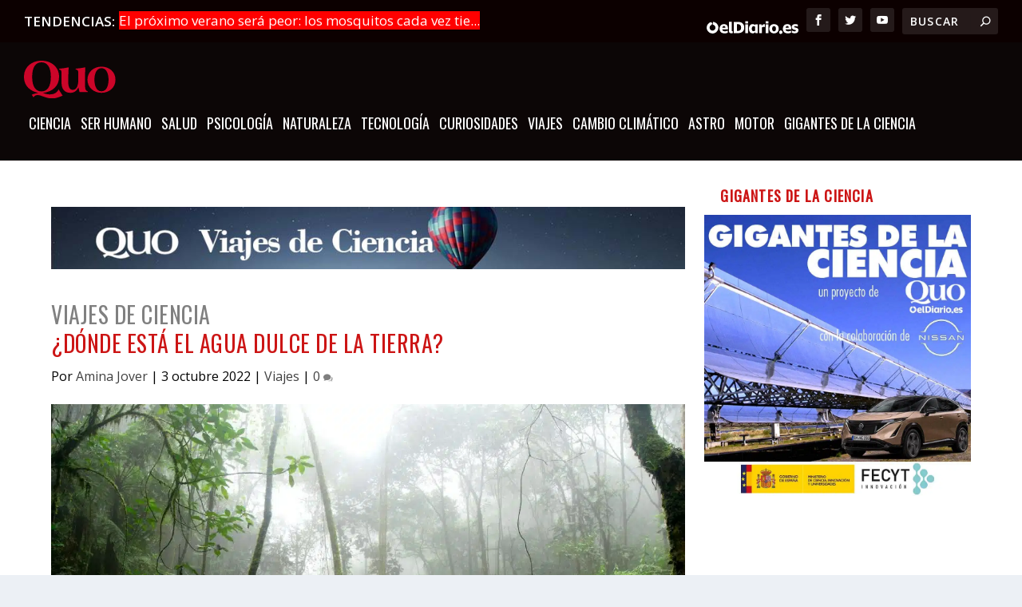

--- FILE ---
content_type: text/html; charset=utf-8
request_url: https://www.google.com/recaptcha/api2/anchor?ar=1&k=6LcEi8QUAAAAAAOtG-1PkL_i75zn2TLWxBYH5r1N&co=aHR0cHM6Ly9xdW8uZWxkaWFyaW8uZXM6NDQz&hl=en&v=PoyoqOPhxBO7pBk68S4YbpHZ&size=invisible&anchor-ms=20000&execute-ms=30000&cb=nwhl9sk0zhit
body_size: 48740
content:
<!DOCTYPE HTML><html dir="ltr" lang="en"><head><meta http-equiv="Content-Type" content="text/html; charset=UTF-8">
<meta http-equiv="X-UA-Compatible" content="IE=edge">
<title>reCAPTCHA</title>
<style type="text/css">
/* cyrillic-ext */
@font-face {
  font-family: 'Roboto';
  font-style: normal;
  font-weight: 400;
  font-stretch: 100%;
  src: url(//fonts.gstatic.com/s/roboto/v48/KFO7CnqEu92Fr1ME7kSn66aGLdTylUAMa3GUBHMdazTgWw.woff2) format('woff2');
  unicode-range: U+0460-052F, U+1C80-1C8A, U+20B4, U+2DE0-2DFF, U+A640-A69F, U+FE2E-FE2F;
}
/* cyrillic */
@font-face {
  font-family: 'Roboto';
  font-style: normal;
  font-weight: 400;
  font-stretch: 100%;
  src: url(//fonts.gstatic.com/s/roboto/v48/KFO7CnqEu92Fr1ME7kSn66aGLdTylUAMa3iUBHMdazTgWw.woff2) format('woff2');
  unicode-range: U+0301, U+0400-045F, U+0490-0491, U+04B0-04B1, U+2116;
}
/* greek-ext */
@font-face {
  font-family: 'Roboto';
  font-style: normal;
  font-weight: 400;
  font-stretch: 100%;
  src: url(//fonts.gstatic.com/s/roboto/v48/KFO7CnqEu92Fr1ME7kSn66aGLdTylUAMa3CUBHMdazTgWw.woff2) format('woff2');
  unicode-range: U+1F00-1FFF;
}
/* greek */
@font-face {
  font-family: 'Roboto';
  font-style: normal;
  font-weight: 400;
  font-stretch: 100%;
  src: url(//fonts.gstatic.com/s/roboto/v48/KFO7CnqEu92Fr1ME7kSn66aGLdTylUAMa3-UBHMdazTgWw.woff2) format('woff2');
  unicode-range: U+0370-0377, U+037A-037F, U+0384-038A, U+038C, U+038E-03A1, U+03A3-03FF;
}
/* math */
@font-face {
  font-family: 'Roboto';
  font-style: normal;
  font-weight: 400;
  font-stretch: 100%;
  src: url(//fonts.gstatic.com/s/roboto/v48/KFO7CnqEu92Fr1ME7kSn66aGLdTylUAMawCUBHMdazTgWw.woff2) format('woff2');
  unicode-range: U+0302-0303, U+0305, U+0307-0308, U+0310, U+0312, U+0315, U+031A, U+0326-0327, U+032C, U+032F-0330, U+0332-0333, U+0338, U+033A, U+0346, U+034D, U+0391-03A1, U+03A3-03A9, U+03B1-03C9, U+03D1, U+03D5-03D6, U+03F0-03F1, U+03F4-03F5, U+2016-2017, U+2034-2038, U+203C, U+2040, U+2043, U+2047, U+2050, U+2057, U+205F, U+2070-2071, U+2074-208E, U+2090-209C, U+20D0-20DC, U+20E1, U+20E5-20EF, U+2100-2112, U+2114-2115, U+2117-2121, U+2123-214F, U+2190, U+2192, U+2194-21AE, U+21B0-21E5, U+21F1-21F2, U+21F4-2211, U+2213-2214, U+2216-22FF, U+2308-230B, U+2310, U+2319, U+231C-2321, U+2336-237A, U+237C, U+2395, U+239B-23B7, U+23D0, U+23DC-23E1, U+2474-2475, U+25AF, U+25B3, U+25B7, U+25BD, U+25C1, U+25CA, U+25CC, U+25FB, U+266D-266F, U+27C0-27FF, U+2900-2AFF, U+2B0E-2B11, U+2B30-2B4C, U+2BFE, U+3030, U+FF5B, U+FF5D, U+1D400-1D7FF, U+1EE00-1EEFF;
}
/* symbols */
@font-face {
  font-family: 'Roboto';
  font-style: normal;
  font-weight: 400;
  font-stretch: 100%;
  src: url(//fonts.gstatic.com/s/roboto/v48/KFO7CnqEu92Fr1ME7kSn66aGLdTylUAMaxKUBHMdazTgWw.woff2) format('woff2');
  unicode-range: U+0001-000C, U+000E-001F, U+007F-009F, U+20DD-20E0, U+20E2-20E4, U+2150-218F, U+2190, U+2192, U+2194-2199, U+21AF, U+21E6-21F0, U+21F3, U+2218-2219, U+2299, U+22C4-22C6, U+2300-243F, U+2440-244A, U+2460-24FF, U+25A0-27BF, U+2800-28FF, U+2921-2922, U+2981, U+29BF, U+29EB, U+2B00-2BFF, U+4DC0-4DFF, U+FFF9-FFFB, U+10140-1018E, U+10190-1019C, U+101A0, U+101D0-101FD, U+102E0-102FB, U+10E60-10E7E, U+1D2C0-1D2D3, U+1D2E0-1D37F, U+1F000-1F0FF, U+1F100-1F1AD, U+1F1E6-1F1FF, U+1F30D-1F30F, U+1F315, U+1F31C, U+1F31E, U+1F320-1F32C, U+1F336, U+1F378, U+1F37D, U+1F382, U+1F393-1F39F, U+1F3A7-1F3A8, U+1F3AC-1F3AF, U+1F3C2, U+1F3C4-1F3C6, U+1F3CA-1F3CE, U+1F3D4-1F3E0, U+1F3ED, U+1F3F1-1F3F3, U+1F3F5-1F3F7, U+1F408, U+1F415, U+1F41F, U+1F426, U+1F43F, U+1F441-1F442, U+1F444, U+1F446-1F449, U+1F44C-1F44E, U+1F453, U+1F46A, U+1F47D, U+1F4A3, U+1F4B0, U+1F4B3, U+1F4B9, U+1F4BB, U+1F4BF, U+1F4C8-1F4CB, U+1F4D6, U+1F4DA, U+1F4DF, U+1F4E3-1F4E6, U+1F4EA-1F4ED, U+1F4F7, U+1F4F9-1F4FB, U+1F4FD-1F4FE, U+1F503, U+1F507-1F50B, U+1F50D, U+1F512-1F513, U+1F53E-1F54A, U+1F54F-1F5FA, U+1F610, U+1F650-1F67F, U+1F687, U+1F68D, U+1F691, U+1F694, U+1F698, U+1F6AD, U+1F6B2, U+1F6B9-1F6BA, U+1F6BC, U+1F6C6-1F6CF, U+1F6D3-1F6D7, U+1F6E0-1F6EA, U+1F6F0-1F6F3, U+1F6F7-1F6FC, U+1F700-1F7FF, U+1F800-1F80B, U+1F810-1F847, U+1F850-1F859, U+1F860-1F887, U+1F890-1F8AD, U+1F8B0-1F8BB, U+1F8C0-1F8C1, U+1F900-1F90B, U+1F93B, U+1F946, U+1F984, U+1F996, U+1F9E9, U+1FA00-1FA6F, U+1FA70-1FA7C, U+1FA80-1FA89, U+1FA8F-1FAC6, U+1FACE-1FADC, U+1FADF-1FAE9, U+1FAF0-1FAF8, U+1FB00-1FBFF;
}
/* vietnamese */
@font-face {
  font-family: 'Roboto';
  font-style: normal;
  font-weight: 400;
  font-stretch: 100%;
  src: url(//fonts.gstatic.com/s/roboto/v48/KFO7CnqEu92Fr1ME7kSn66aGLdTylUAMa3OUBHMdazTgWw.woff2) format('woff2');
  unicode-range: U+0102-0103, U+0110-0111, U+0128-0129, U+0168-0169, U+01A0-01A1, U+01AF-01B0, U+0300-0301, U+0303-0304, U+0308-0309, U+0323, U+0329, U+1EA0-1EF9, U+20AB;
}
/* latin-ext */
@font-face {
  font-family: 'Roboto';
  font-style: normal;
  font-weight: 400;
  font-stretch: 100%;
  src: url(//fonts.gstatic.com/s/roboto/v48/KFO7CnqEu92Fr1ME7kSn66aGLdTylUAMa3KUBHMdazTgWw.woff2) format('woff2');
  unicode-range: U+0100-02BA, U+02BD-02C5, U+02C7-02CC, U+02CE-02D7, U+02DD-02FF, U+0304, U+0308, U+0329, U+1D00-1DBF, U+1E00-1E9F, U+1EF2-1EFF, U+2020, U+20A0-20AB, U+20AD-20C0, U+2113, U+2C60-2C7F, U+A720-A7FF;
}
/* latin */
@font-face {
  font-family: 'Roboto';
  font-style: normal;
  font-weight: 400;
  font-stretch: 100%;
  src: url(//fonts.gstatic.com/s/roboto/v48/KFO7CnqEu92Fr1ME7kSn66aGLdTylUAMa3yUBHMdazQ.woff2) format('woff2');
  unicode-range: U+0000-00FF, U+0131, U+0152-0153, U+02BB-02BC, U+02C6, U+02DA, U+02DC, U+0304, U+0308, U+0329, U+2000-206F, U+20AC, U+2122, U+2191, U+2193, U+2212, U+2215, U+FEFF, U+FFFD;
}
/* cyrillic-ext */
@font-face {
  font-family: 'Roboto';
  font-style: normal;
  font-weight: 500;
  font-stretch: 100%;
  src: url(//fonts.gstatic.com/s/roboto/v48/KFO7CnqEu92Fr1ME7kSn66aGLdTylUAMa3GUBHMdazTgWw.woff2) format('woff2');
  unicode-range: U+0460-052F, U+1C80-1C8A, U+20B4, U+2DE0-2DFF, U+A640-A69F, U+FE2E-FE2F;
}
/* cyrillic */
@font-face {
  font-family: 'Roboto';
  font-style: normal;
  font-weight: 500;
  font-stretch: 100%;
  src: url(//fonts.gstatic.com/s/roboto/v48/KFO7CnqEu92Fr1ME7kSn66aGLdTylUAMa3iUBHMdazTgWw.woff2) format('woff2');
  unicode-range: U+0301, U+0400-045F, U+0490-0491, U+04B0-04B1, U+2116;
}
/* greek-ext */
@font-face {
  font-family: 'Roboto';
  font-style: normal;
  font-weight: 500;
  font-stretch: 100%;
  src: url(//fonts.gstatic.com/s/roboto/v48/KFO7CnqEu92Fr1ME7kSn66aGLdTylUAMa3CUBHMdazTgWw.woff2) format('woff2');
  unicode-range: U+1F00-1FFF;
}
/* greek */
@font-face {
  font-family: 'Roboto';
  font-style: normal;
  font-weight: 500;
  font-stretch: 100%;
  src: url(//fonts.gstatic.com/s/roboto/v48/KFO7CnqEu92Fr1ME7kSn66aGLdTylUAMa3-UBHMdazTgWw.woff2) format('woff2');
  unicode-range: U+0370-0377, U+037A-037F, U+0384-038A, U+038C, U+038E-03A1, U+03A3-03FF;
}
/* math */
@font-face {
  font-family: 'Roboto';
  font-style: normal;
  font-weight: 500;
  font-stretch: 100%;
  src: url(//fonts.gstatic.com/s/roboto/v48/KFO7CnqEu92Fr1ME7kSn66aGLdTylUAMawCUBHMdazTgWw.woff2) format('woff2');
  unicode-range: U+0302-0303, U+0305, U+0307-0308, U+0310, U+0312, U+0315, U+031A, U+0326-0327, U+032C, U+032F-0330, U+0332-0333, U+0338, U+033A, U+0346, U+034D, U+0391-03A1, U+03A3-03A9, U+03B1-03C9, U+03D1, U+03D5-03D6, U+03F0-03F1, U+03F4-03F5, U+2016-2017, U+2034-2038, U+203C, U+2040, U+2043, U+2047, U+2050, U+2057, U+205F, U+2070-2071, U+2074-208E, U+2090-209C, U+20D0-20DC, U+20E1, U+20E5-20EF, U+2100-2112, U+2114-2115, U+2117-2121, U+2123-214F, U+2190, U+2192, U+2194-21AE, U+21B0-21E5, U+21F1-21F2, U+21F4-2211, U+2213-2214, U+2216-22FF, U+2308-230B, U+2310, U+2319, U+231C-2321, U+2336-237A, U+237C, U+2395, U+239B-23B7, U+23D0, U+23DC-23E1, U+2474-2475, U+25AF, U+25B3, U+25B7, U+25BD, U+25C1, U+25CA, U+25CC, U+25FB, U+266D-266F, U+27C0-27FF, U+2900-2AFF, U+2B0E-2B11, U+2B30-2B4C, U+2BFE, U+3030, U+FF5B, U+FF5D, U+1D400-1D7FF, U+1EE00-1EEFF;
}
/* symbols */
@font-face {
  font-family: 'Roboto';
  font-style: normal;
  font-weight: 500;
  font-stretch: 100%;
  src: url(//fonts.gstatic.com/s/roboto/v48/KFO7CnqEu92Fr1ME7kSn66aGLdTylUAMaxKUBHMdazTgWw.woff2) format('woff2');
  unicode-range: U+0001-000C, U+000E-001F, U+007F-009F, U+20DD-20E0, U+20E2-20E4, U+2150-218F, U+2190, U+2192, U+2194-2199, U+21AF, U+21E6-21F0, U+21F3, U+2218-2219, U+2299, U+22C4-22C6, U+2300-243F, U+2440-244A, U+2460-24FF, U+25A0-27BF, U+2800-28FF, U+2921-2922, U+2981, U+29BF, U+29EB, U+2B00-2BFF, U+4DC0-4DFF, U+FFF9-FFFB, U+10140-1018E, U+10190-1019C, U+101A0, U+101D0-101FD, U+102E0-102FB, U+10E60-10E7E, U+1D2C0-1D2D3, U+1D2E0-1D37F, U+1F000-1F0FF, U+1F100-1F1AD, U+1F1E6-1F1FF, U+1F30D-1F30F, U+1F315, U+1F31C, U+1F31E, U+1F320-1F32C, U+1F336, U+1F378, U+1F37D, U+1F382, U+1F393-1F39F, U+1F3A7-1F3A8, U+1F3AC-1F3AF, U+1F3C2, U+1F3C4-1F3C6, U+1F3CA-1F3CE, U+1F3D4-1F3E0, U+1F3ED, U+1F3F1-1F3F3, U+1F3F5-1F3F7, U+1F408, U+1F415, U+1F41F, U+1F426, U+1F43F, U+1F441-1F442, U+1F444, U+1F446-1F449, U+1F44C-1F44E, U+1F453, U+1F46A, U+1F47D, U+1F4A3, U+1F4B0, U+1F4B3, U+1F4B9, U+1F4BB, U+1F4BF, U+1F4C8-1F4CB, U+1F4D6, U+1F4DA, U+1F4DF, U+1F4E3-1F4E6, U+1F4EA-1F4ED, U+1F4F7, U+1F4F9-1F4FB, U+1F4FD-1F4FE, U+1F503, U+1F507-1F50B, U+1F50D, U+1F512-1F513, U+1F53E-1F54A, U+1F54F-1F5FA, U+1F610, U+1F650-1F67F, U+1F687, U+1F68D, U+1F691, U+1F694, U+1F698, U+1F6AD, U+1F6B2, U+1F6B9-1F6BA, U+1F6BC, U+1F6C6-1F6CF, U+1F6D3-1F6D7, U+1F6E0-1F6EA, U+1F6F0-1F6F3, U+1F6F7-1F6FC, U+1F700-1F7FF, U+1F800-1F80B, U+1F810-1F847, U+1F850-1F859, U+1F860-1F887, U+1F890-1F8AD, U+1F8B0-1F8BB, U+1F8C0-1F8C1, U+1F900-1F90B, U+1F93B, U+1F946, U+1F984, U+1F996, U+1F9E9, U+1FA00-1FA6F, U+1FA70-1FA7C, U+1FA80-1FA89, U+1FA8F-1FAC6, U+1FACE-1FADC, U+1FADF-1FAE9, U+1FAF0-1FAF8, U+1FB00-1FBFF;
}
/* vietnamese */
@font-face {
  font-family: 'Roboto';
  font-style: normal;
  font-weight: 500;
  font-stretch: 100%;
  src: url(//fonts.gstatic.com/s/roboto/v48/KFO7CnqEu92Fr1ME7kSn66aGLdTylUAMa3OUBHMdazTgWw.woff2) format('woff2');
  unicode-range: U+0102-0103, U+0110-0111, U+0128-0129, U+0168-0169, U+01A0-01A1, U+01AF-01B0, U+0300-0301, U+0303-0304, U+0308-0309, U+0323, U+0329, U+1EA0-1EF9, U+20AB;
}
/* latin-ext */
@font-face {
  font-family: 'Roboto';
  font-style: normal;
  font-weight: 500;
  font-stretch: 100%;
  src: url(//fonts.gstatic.com/s/roboto/v48/KFO7CnqEu92Fr1ME7kSn66aGLdTylUAMa3KUBHMdazTgWw.woff2) format('woff2');
  unicode-range: U+0100-02BA, U+02BD-02C5, U+02C7-02CC, U+02CE-02D7, U+02DD-02FF, U+0304, U+0308, U+0329, U+1D00-1DBF, U+1E00-1E9F, U+1EF2-1EFF, U+2020, U+20A0-20AB, U+20AD-20C0, U+2113, U+2C60-2C7F, U+A720-A7FF;
}
/* latin */
@font-face {
  font-family: 'Roboto';
  font-style: normal;
  font-weight: 500;
  font-stretch: 100%;
  src: url(//fonts.gstatic.com/s/roboto/v48/KFO7CnqEu92Fr1ME7kSn66aGLdTylUAMa3yUBHMdazQ.woff2) format('woff2');
  unicode-range: U+0000-00FF, U+0131, U+0152-0153, U+02BB-02BC, U+02C6, U+02DA, U+02DC, U+0304, U+0308, U+0329, U+2000-206F, U+20AC, U+2122, U+2191, U+2193, U+2212, U+2215, U+FEFF, U+FFFD;
}
/* cyrillic-ext */
@font-face {
  font-family: 'Roboto';
  font-style: normal;
  font-weight: 900;
  font-stretch: 100%;
  src: url(//fonts.gstatic.com/s/roboto/v48/KFO7CnqEu92Fr1ME7kSn66aGLdTylUAMa3GUBHMdazTgWw.woff2) format('woff2');
  unicode-range: U+0460-052F, U+1C80-1C8A, U+20B4, U+2DE0-2DFF, U+A640-A69F, U+FE2E-FE2F;
}
/* cyrillic */
@font-face {
  font-family: 'Roboto';
  font-style: normal;
  font-weight: 900;
  font-stretch: 100%;
  src: url(//fonts.gstatic.com/s/roboto/v48/KFO7CnqEu92Fr1ME7kSn66aGLdTylUAMa3iUBHMdazTgWw.woff2) format('woff2');
  unicode-range: U+0301, U+0400-045F, U+0490-0491, U+04B0-04B1, U+2116;
}
/* greek-ext */
@font-face {
  font-family: 'Roboto';
  font-style: normal;
  font-weight: 900;
  font-stretch: 100%;
  src: url(//fonts.gstatic.com/s/roboto/v48/KFO7CnqEu92Fr1ME7kSn66aGLdTylUAMa3CUBHMdazTgWw.woff2) format('woff2');
  unicode-range: U+1F00-1FFF;
}
/* greek */
@font-face {
  font-family: 'Roboto';
  font-style: normal;
  font-weight: 900;
  font-stretch: 100%;
  src: url(//fonts.gstatic.com/s/roboto/v48/KFO7CnqEu92Fr1ME7kSn66aGLdTylUAMa3-UBHMdazTgWw.woff2) format('woff2');
  unicode-range: U+0370-0377, U+037A-037F, U+0384-038A, U+038C, U+038E-03A1, U+03A3-03FF;
}
/* math */
@font-face {
  font-family: 'Roboto';
  font-style: normal;
  font-weight: 900;
  font-stretch: 100%;
  src: url(//fonts.gstatic.com/s/roboto/v48/KFO7CnqEu92Fr1ME7kSn66aGLdTylUAMawCUBHMdazTgWw.woff2) format('woff2');
  unicode-range: U+0302-0303, U+0305, U+0307-0308, U+0310, U+0312, U+0315, U+031A, U+0326-0327, U+032C, U+032F-0330, U+0332-0333, U+0338, U+033A, U+0346, U+034D, U+0391-03A1, U+03A3-03A9, U+03B1-03C9, U+03D1, U+03D5-03D6, U+03F0-03F1, U+03F4-03F5, U+2016-2017, U+2034-2038, U+203C, U+2040, U+2043, U+2047, U+2050, U+2057, U+205F, U+2070-2071, U+2074-208E, U+2090-209C, U+20D0-20DC, U+20E1, U+20E5-20EF, U+2100-2112, U+2114-2115, U+2117-2121, U+2123-214F, U+2190, U+2192, U+2194-21AE, U+21B0-21E5, U+21F1-21F2, U+21F4-2211, U+2213-2214, U+2216-22FF, U+2308-230B, U+2310, U+2319, U+231C-2321, U+2336-237A, U+237C, U+2395, U+239B-23B7, U+23D0, U+23DC-23E1, U+2474-2475, U+25AF, U+25B3, U+25B7, U+25BD, U+25C1, U+25CA, U+25CC, U+25FB, U+266D-266F, U+27C0-27FF, U+2900-2AFF, U+2B0E-2B11, U+2B30-2B4C, U+2BFE, U+3030, U+FF5B, U+FF5D, U+1D400-1D7FF, U+1EE00-1EEFF;
}
/* symbols */
@font-face {
  font-family: 'Roboto';
  font-style: normal;
  font-weight: 900;
  font-stretch: 100%;
  src: url(//fonts.gstatic.com/s/roboto/v48/KFO7CnqEu92Fr1ME7kSn66aGLdTylUAMaxKUBHMdazTgWw.woff2) format('woff2');
  unicode-range: U+0001-000C, U+000E-001F, U+007F-009F, U+20DD-20E0, U+20E2-20E4, U+2150-218F, U+2190, U+2192, U+2194-2199, U+21AF, U+21E6-21F0, U+21F3, U+2218-2219, U+2299, U+22C4-22C6, U+2300-243F, U+2440-244A, U+2460-24FF, U+25A0-27BF, U+2800-28FF, U+2921-2922, U+2981, U+29BF, U+29EB, U+2B00-2BFF, U+4DC0-4DFF, U+FFF9-FFFB, U+10140-1018E, U+10190-1019C, U+101A0, U+101D0-101FD, U+102E0-102FB, U+10E60-10E7E, U+1D2C0-1D2D3, U+1D2E0-1D37F, U+1F000-1F0FF, U+1F100-1F1AD, U+1F1E6-1F1FF, U+1F30D-1F30F, U+1F315, U+1F31C, U+1F31E, U+1F320-1F32C, U+1F336, U+1F378, U+1F37D, U+1F382, U+1F393-1F39F, U+1F3A7-1F3A8, U+1F3AC-1F3AF, U+1F3C2, U+1F3C4-1F3C6, U+1F3CA-1F3CE, U+1F3D4-1F3E0, U+1F3ED, U+1F3F1-1F3F3, U+1F3F5-1F3F7, U+1F408, U+1F415, U+1F41F, U+1F426, U+1F43F, U+1F441-1F442, U+1F444, U+1F446-1F449, U+1F44C-1F44E, U+1F453, U+1F46A, U+1F47D, U+1F4A3, U+1F4B0, U+1F4B3, U+1F4B9, U+1F4BB, U+1F4BF, U+1F4C8-1F4CB, U+1F4D6, U+1F4DA, U+1F4DF, U+1F4E3-1F4E6, U+1F4EA-1F4ED, U+1F4F7, U+1F4F9-1F4FB, U+1F4FD-1F4FE, U+1F503, U+1F507-1F50B, U+1F50D, U+1F512-1F513, U+1F53E-1F54A, U+1F54F-1F5FA, U+1F610, U+1F650-1F67F, U+1F687, U+1F68D, U+1F691, U+1F694, U+1F698, U+1F6AD, U+1F6B2, U+1F6B9-1F6BA, U+1F6BC, U+1F6C6-1F6CF, U+1F6D3-1F6D7, U+1F6E0-1F6EA, U+1F6F0-1F6F3, U+1F6F7-1F6FC, U+1F700-1F7FF, U+1F800-1F80B, U+1F810-1F847, U+1F850-1F859, U+1F860-1F887, U+1F890-1F8AD, U+1F8B0-1F8BB, U+1F8C0-1F8C1, U+1F900-1F90B, U+1F93B, U+1F946, U+1F984, U+1F996, U+1F9E9, U+1FA00-1FA6F, U+1FA70-1FA7C, U+1FA80-1FA89, U+1FA8F-1FAC6, U+1FACE-1FADC, U+1FADF-1FAE9, U+1FAF0-1FAF8, U+1FB00-1FBFF;
}
/* vietnamese */
@font-face {
  font-family: 'Roboto';
  font-style: normal;
  font-weight: 900;
  font-stretch: 100%;
  src: url(//fonts.gstatic.com/s/roboto/v48/KFO7CnqEu92Fr1ME7kSn66aGLdTylUAMa3OUBHMdazTgWw.woff2) format('woff2');
  unicode-range: U+0102-0103, U+0110-0111, U+0128-0129, U+0168-0169, U+01A0-01A1, U+01AF-01B0, U+0300-0301, U+0303-0304, U+0308-0309, U+0323, U+0329, U+1EA0-1EF9, U+20AB;
}
/* latin-ext */
@font-face {
  font-family: 'Roboto';
  font-style: normal;
  font-weight: 900;
  font-stretch: 100%;
  src: url(//fonts.gstatic.com/s/roboto/v48/KFO7CnqEu92Fr1ME7kSn66aGLdTylUAMa3KUBHMdazTgWw.woff2) format('woff2');
  unicode-range: U+0100-02BA, U+02BD-02C5, U+02C7-02CC, U+02CE-02D7, U+02DD-02FF, U+0304, U+0308, U+0329, U+1D00-1DBF, U+1E00-1E9F, U+1EF2-1EFF, U+2020, U+20A0-20AB, U+20AD-20C0, U+2113, U+2C60-2C7F, U+A720-A7FF;
}
/* latin */
@font-face {
  font-family: 'Roboto';
  font-style: normal;
  font-weight: 900;
  font-stretch: 100%;
  src: url(//fonts.gstatic.com/s/roboto/v48/KFO7CnqEu92Fr1ME7kSn66aGLdTylUAMa3yUBHMdazQ.woff2) format('woff2');
  unicode-range: U+0000-00FF, U+0131, U+0152-0153, U+02BB-02BC, U+02C6, U+02DA, U+02DC, U+0304, U+0308, U+0329, U+2000-206F, U+20AC, U+2122, U+2191, U+2193, U+2212, U+2215, U+FEFF, U+FFFD;
}

</style>
<link rel="stylesheet" type="text/css" href="https://www.gstatic.com/recaptcha/releases/PoyoqOPhxBO7pBk68S4YbpHZ/styles__ltr.css">
<script nonce="D_JbDG8iDShVwNZELJLHKg" type="text/javascript">window['__recaptcha_api'] = 'https://www.google.com/recaptcha/api2/';</script>
<script type="text/javascript" src="https://www.gstatic.com/recaptcha/releases/PoyoqOPhxBO7pBk68S4YbpHZ/recaptcha__en.js" nonce="D_JbDG8iDShVwNZELJLHKg">
      
    </script></head>
<body><div id="rc-anchor-alert" class="rc-anchor-alert"></div>
<input type="hidden" id="recaptcha-token" value="[base64]">
<script type="text/javascript" nonce="D_JbDG8iDShVwNZELJLHKg">
      recaptcha.anchor.Main.init("[\x22ainput\x22,[\x22bgdata\x22,\x22\x22,\[base64]/[base64]/[base64]/KE4oMTI0LHYsdi5HKSxMWihsLHYpKTpOKDEyNCx2LGwpLFYpLHYpLFQpKSxGKDE3MSx2KX0scjc9ZnVuY3Rpb24obCl7cmV0dXJuIGx9LEM9ZnVuY3Rpb24obCxWLHYpe04odixsLFYpLFZbYWtdPTI3OTZ9LG49ZnVuY3Rpb24obCxWKXtWLlg9KChWLlg/[base64]/[base64]/[base64]/[base64]/[base64]/[base64]/[base64]/[base64]/[base64]/[base64]/[base64]\\u003d\x22,\[base64]\x22,\x22G8KUw5twCcKBEcOdfCwrw7DCtsK9w6LDhUbDiA/[base64]/DgxPCnsOwwrbCvDh/PcKNJcOMwpjDg0TCjkLCqcKXCkgLw5dyC2PDuMO1SsOtw73DvVLCtsKFw4Y8T1BOw5zCjcOfwrcjw5XDnE/DmCfDlWkpw6bDiMKqw4/[base64]/[base64]/w4LCp8Kjwop9aMKlfcOUw7hFw4LDvcKCEHTDjw02wrlFF3x7w6DDiC7CkcOPf1JiwqEeGmnDr8OuwqzCiMOfwrTCl8Kowr7DrSYswqzCk33Cs8KSwpcWTDXDgMOKwpbCn8K7wrJ0wonDtRwOUHjDiCzCjk4uVlTDvCo/wo3CuwIuHcO7D0dLZsKPwqDDssOew6LDpmsvT8KbIcKoM8Ohw7cxIcKtKsKnwqrDpUTCt8OcwqxywofCpRwdFnTCqcOrwpl0F2c/w5REw7M7QsKqw4rCgWoqw4YGPjLDjsK+w7xyw43DgsKXe8KbWyZiFDtwaMOuwp/Ch8KIewBsw5kPw47DoMOLw5Ezw7jDiSM+w4HChAHCnUXClMKIwrkEwrXCvcOfwr8lw5XDj8OJw5bDicOqQ8OQE3rDvXErwp/ClcKlwrV8wrDDi8OPw6IpFhTDv8O8w5kZwrdwwrLCmBNHw68awo7DmWRJwoZUCV/ChsKEw4ggL3w3wq3ClMO0MXpJPMK9w68Hw4JzXlVwQMO0woQ4FUFmbh8ow6R1dcO6w45qwoI8w7nCtsKuw5F1OcKHZkDDt8Oiw5nCsMKhw7RLO8OHA8OMwp7CsBxWNcKhw5jDj8KpwoUowp3DnQ46R8O/W0klTMOsw6oqNsK7dcOTAnXClVBjE8KqShvDscOcMgbDusK0w4DDnMKnOsO4w5fDjGzCosO4w4PDiRXClUTCusOLFsK1wpwGRDgQwoUkOy0swoXCtMK6w6LDv8K+woTDq8KOwql6YcO5wp7Ch8K/[base64]/[base64]/SsOwZU1QwrJlSsKWw6M/[base64]/DvHo0Y8KyVcOWw50xw6lQGBdVwql0w5k9RcOAAcKHwqJcLMOfw67CisKBHyVww65Pw63DhhBVw7/DmcKRPjXDq8Kzw4YTHcO9PsKowqXDs8O8OMOqcCR6wrQ4DMOcVsKMw7jDoxRtw5dlMyhnwo7DicKhAMOSwrAmw4DDh8Odwo/CoSd0DMKCacOXGzfDu3XCvsOqwqDDi8KGwpzDvcOOPVpkwp5oTAdOSsOLaw7Co8OXbcO/dMOUw7bCgnzDpy0WwqBWw69uwoHDk0hsHsO0wqrDo2hqw5VxJcKZwofCj8OFw656MMK2FhFGwp3Di8KhGcK/[base64]/LMKaW8KZD2TDhsKgw7ojZsO5CEt7a8K2Z8O9bBHCh3DDrMOowqfDo8Kud8O0woDDksK0w5DDv2oOw6cfw5IIIHwYVhsXw6TDlyPCrnDCq1HDhwvDtjrDq2/DuMKNw5QnDRXCmTc/[base64]/[base64]/DkcK6Dz8OwoAkIQcaGkERw5fCvcO7wod9wpvCu8OmHsOZJ8KvKDXCjsOrIsOeKcOWw7NnRAPCjsO+PMO1I8K0wqJjGRtawpXDnnksD8OSwoDDmsKjwq9yw4/DgXA9MDpvdMKuG8Kcw6IZw4twZsKXNldpwqXCnWnDt3XCksK/w63DiMORwrcrw6FKFcOSw6/CkcKqeWbDrzdRwovDo1BQw70iXMOpXsOjbF4+w6F3f8OGwpHCtMKiPsO4KsK8woxzbkXCj8KzGcKCUsKMFnUiwqZtw5gNfMOxwqLCrMOEwroiPMKPbGlYw7UpwpbCjEbDmcOAw5QiwoPCt8OOE8KeXMKNUQQNwqhdLHXDjMKhGxVXw7TCmMOWIcO7KU/CnnDCh2ARFMKjE8OsX8O5VMOmesOfYsKawq/[base64]/[base64]/DgGPCtXgCIMKEP8Ozw4rCsy7DrMK5AsKDFXnCs8OVNkIORRPCri3CssOMw67Dr2zDu05vwpZaXhgFIm1ve8KXwqrDvEDCtmvCqcOQw4sOwqhJwrw4e8KrV8Ogw4hhIxtOag/CpAkdaMOlw5FGwovCs8K6Z8KLwpbCscO3wqHCqsOkPsK/[base64]/w7gHYsKkM8OEw7vDisO+wo1AJcKnwpMJZ8KGXg1Ew6LChsOPwqPCiQYUWXVNFsKzwp3Dpzpaw4AYU8ONwohvRMK2w7DDhHtGwqs2woBZw50Mwr/CtmnCpcKaHVzCjhzDrMOhNRnDv8OvdUDCv8K3XhpUw5rCt3zDpsOTVsKEZDzCtMKUw4HDgcKYwoPDiUUVdUhDQ8KvHm5Uwro8XcOHwoZnInd/w43CuB4UPjF5w6jDmcOqGMO+w7Bzw5osw5kOwrLDgWtRHTRZCjRvJkvChcOsAQNcI07DjDTDjAfDrsKIJHtkKko1R8KSwoXDj1hcZQYqw7TCrcOTL8O3w7ABY8OrJ3siMU3DpsKCTi/CrR9ZU8KAw5/[base64]/DmcOFf8OAXRk3CQwaSnXDqMO1RSAPCwkrwrbDjX/[base64]/[base64]/[base64]/DkA7ClUBqw6FxZyhcLcKPVcKgGwBfGBV2MMOCwrLDsxvDj8Oxw47DuWzCj8KFwot2KyXCosK2KMO7aE5fw7R4woXCvMKjwo/CoMKSw59STMOqw5ZNWMK/[base64]/CsC3DsMOow4zCkMO0wrPDoCPCtVsef8Onwp/[base64]/CgxXDvcKkw5AXwqsFw7bDjmLCvsO2w4TDu8O1dzY7w5bCgRnCp8OEQnfDiMOrOMOpwoPDhH7DiMOCJcOaE1rDs2pgwqzDqsKPY8Oewo7CtsO0w4XDly0Sw6TCiQNPwqBTwqhTwpPCsMO2LG/DvFd5cnEHYGVcM8OFw6B2LcOEw49PwrLDksKCBsOUwpN8Pzcbw4JZPUp9wp0+aMKIDT5uwqDDrcK9w6gQaMK6OMKjw6PCmMOewplFwpDClcK9CcK+w7jDuEjCoXcjLMO6IRPCtnrCiB8vQXLDpMKwwo8RwoB6TsOfUw/[base64]/FhfDgsOPFzsdwqEYwr1kwqfDjwnDlcKlwow0cMORSsOVCsK7H8OobMO2O8OnK8Khw7Y8woA1w4ctwq5ZBcKMRV/DrcKEUCplWBd+X8O9ScOsQsKkw4pHHU7CnHrCnGXDtcOaw5d7RxvDksKkwqfCvcOWwrDCvMOTw6Jdc8KdJBsDwpbCk8OMWArCs31ka8K3PmjDu8KUwqpAFsK4w75kw53DmsOxNz0bw73CksKREW8uw57DqgHDkUDDt8OtJ8OoOQkqw67DuAbDjAnDrT5OwrxLKsO+wo/DlDdiwrVmwpAHc8OpwoYNHibDoTzDlcK9w4xTLcKdw6tYw6t5wq9Vw7RVwppow4/Ci8KPNlnCiV5Uw7YrwqfDrl/[base64]/[base64]/CrkDDj3BGCcKrw4PDmcOSwqrDucKYUsOLwp3Do2smdT/CgCnCmDhjPcORw4PCrAzCtHAIJ8K2wr5DwoA1Rz/CrwgSd8KHw57CoMOkw4QZRcObIcO7w6pmwox8wqTDpsOew4ghQUzCvsKEwpYPwpNBFMOgfMK0wo/DrBIVQMODCcKMw4/DhsOHQiZvw5XDiwnDqTbDjztBGQkATh3DncOeHARJwqXDsEHCmUTCi8K/wpjDtcKGaxfCtC3CgiFNdnDDo3bCmB/[base64]/CgVTCpFfDsnjDlC/DoMK/wqNyLcOUVH1JeMKrd8KYEBoHIAjCryrDqMO0w7jCiCIQwpBuVFYSw6M6wpJowofCqmPCnVdow5EiWnfCh8K5w73CmsOgEHZVf8K3QH44wq12asKNc8KpecOiwpBDw4PDqcKvw75xw4N7Y8Kmw5XCklHDjgw/w5HDmMODBcKuw7pmMWjDkzrCmcK3QcOVIsKebBnCuRRkIcKvw4XCqcOhwrFOw7TDpcK/JcOPD1JiHcK7JBVtAFzCgMKaw5YMwpTDrg7DkcKsfcOuw7EzQMKTw67CsMKSWgfDkkPCt8K0bcKTw5TDsyDDvx8UAMKTGsK3wqfCtjXCnsKGw5rCqMKpwr1VHQbCkMKbOVF8NMK5wpVCwqUnwq/CtwsbwrIpw47CgwY9DWYWWiTCs8OJQsKkXCxJw6NMd8Ouw5UXRsKew6UEw6rDpSQZHsK0BGpHO8OMS3HChW3CqsOcaBTClUQAwqwBVAJCw4LDig3Dr0lyHxMNw7HDumh1wplvw5Jww7ZNfsOlw4HDvmvDkMODw5zDrMK2w79KPMO7wporw78ewocmIMODHcOdwr/Dv8KNw43CmFHCqMOywoDDvMKgwrsBSywGw6jCslbDrMKfIyB2fcOQewlSwr/Do8OJw4TDjh1HwoIkw75gwp/DgMKCA0hrw7LDuMO8fsKGw5AdLjLCmsKyDzM1wrR6X8KwwrzDjTjCj0nCncOBHk3Dt8Okw6jDpcOeZ0nCjMKKw7UWYwbCqcKkwpQUwrTCgVNxYEjDnyDCnMOrakDCq8K7LBtQI8OvMcKtdMOPwocsw7bCmjpdPMKJEcOcGMKfA8ONWT/DrmHDsUrDucKkI8OIJcKdwqZlUsKiLcOuwqoDwociI3Y/Z8OZVRjCicKiwpjDrMKLwqTCmMOHPMKeQsO/[base64]/w4Egw7JvwpZ5PBfDqS3CoMOnw7LCiwVNw4/CrwYlw67DkALDrD8jPxrDpsKOw67Dr8KlwqN+w5HDkB3ClsOUw77CnEnCuTHCucOAaxVsOMOPwqxewqHDnWZGw4oIw69hNcOkw7U/SSzCq8Kswqx9wqMsOMOyN8K0w5RSwrEPwpZ9w47Cl1XCrsOTdi3DjSVJw5LDpMOpw4psBgDDhsKow59SwqkuSDnCozFEwoTClC8LwqESwpvDoj/Dn8O3WiUSwp0CwogMWMOyw75Tw7vDisKMLEwVcRlfdigrUBDDuMOQHldEw6LDp8Oww4LDqsOCw5dVw6LCrsOJw4rDvMOwEEpqw6BlKMOtw5bDmiDDrcO+w7Acwp9nPcO/[base64]/PkgseW/CvsOqwobDscKmwqfCucOBBMKiAUI1wr7CtVNnwqkuacK9bVzCk8KWwq7DmMKBw4rDscKTcMKzXcKqw43DgCTDv8Kow71WORdEw5/CmMOBa8OGZcKNAsKhwp4HPngEXSxKYm7DnDXCm07CgcKLw6zCq0/Dr8KLRMKpUsKuPRgIw6kwDnNYwqs4wpXCpcOAwrRLWWTDlcOvwrjCqGXDjMKywoZAZ8O8wqdTCcOaOwbCpwxCwolQYHnDlQXCvz/[base64]/VyTChQLCjMK1w7DCmxHCicKsCMKMw4gmw6jDqMOdwq9FDcObM8Oaw4bCinNiIRHDrjDCgErChcKKc8OwKjA8w55xO1vCqsKZb8Kjw6cwwq89w7kBwrfDk8KiwrjDhUogH0rDi8Otw47DqcOwwqvDrHJ5wpBPw7/DjHnCnMO9ZMK/[base64]/CkcO1McK/[base64]/Do8KjLEF1w6t/wokCw5Yow79wZsOKAEHDi8KzOMOeN0UUwojCkSfCkcOkw417wo8YWsOfw5trw5hywonDusOyw7AHTVhRw4/CkMKNJcKxVDTCsAkUwqLCr8Kiw4I3LCZmw77CvMOxa09fwq7DpcK8UsO1w6TCj2x7ZBrDrMO4WcKJw6DDpA7CscO9woLCt8OPe3h7TsK2wogzwojCusKAwq/CqD7Dr8O2wqstcsKDwqtGFsODwrFZDcKvHcKvw7NTD8KBEsOtwo7DiXscw6Qbw5tyw7QhCcKhw5xzw5hDw7NiwrnCtsKWw71YG2rDqMKRw4QSS8Kpw55GwpUjw63Ck0nCi3ouwqHDjcOyw4xFw7sFccKnRMK7w57CvyPCqWfDui/DqcKNWMOAS8KCCMKpMsOJw75Uw5nCl8KHw6vCo8ORw5jDvsOMVCslw7knQMOxAT/DocKyeHfCqkkVbcKUS8KxT8Khw7hbw4w9w4pCw4o1GkAbKTXCtF89wp3Dp8K9cy/DjSfDqMOxwrpfwrbCiXrDisObNcK4Mg4JBcOXdsKrKTfDjmTDqmVRZcKBw5zDusKlwrzDsiLCpsOWw6vDvWjClwBww5Qrw5o9wrxww6zDgcK9w5PDmcOjw44lTB8kL1jCksO3wrUHfsOaTXkrw6I/w7XDnsOwwog6w7trwqjDjMORw7PCh8KAwpQ/eXPDpmbCpi1ow5gewr9pw4jDnxs3wrMHUcO8UsOYwoDCsglRAMKjD8O2wr5Cw5VUw5wyw73DvlEmwpZtPBh6KMO0SMO3wq/DkCM/dsOBJml4OE5REgMVw4DCu8KXw51Aw61RFSlMG8KNw6s2w7c4w57DpB9zw7jDtGsHwpnDh2o7LicOWjxCbGNAw5AZd8KLHMOyF07Cv1TDgMOXwqwQCB7Ch0w6wonDucKowrLDk8ORw4TDq8Ouw504w5/CnwDCg8KEQsOlwqtNw5oCw5ZAE8KETVfCoAMow4nCo8O6bX/ChhhOwpgkG8K9w4nDtknCo8KgYxjCtcOlbiPDmMOBIVbCjxvDu0geQcK0w5Q+w5PDhhbCrcKWworCp8KkRcKSw6hYwq/[base64]/DicKHKcOEwqnCp8Kfwp7CsD3DoMK3LwtoEVDCnWAkw7xIwohvw5LCmHUJKcKqXsOuXcK3wpV3R8OFw6vCjsKRDyDDo8KJw4oQBcKgWHkewqtAO8KBFQ46CVEJw498XClBWMOpVsOrUsOMw5PDs8Otw6FLw44uc8OTwoZMc3w/wrLDl3EbO8O3W0MNwo/DiMKJw71WwozCgcKsZ8Ofw4TDoA7Cq8OtM8OBw5nDgl/CuSHCvsODwpUzwozDkVvCi8OSUcK/Jn/[base64]/QcKawqJQMMKaw7UbUznChHjCsWpKwq9Uw7/CtkLCqMK3w7rDkDjCqEzCkyoaLMOeU8K5wo4BdnbDp8KoNcKDwpnCoU8gw5PCl8KBfi1fwpUvTMKgw65Tw5PCpx3DunTCnU/Dgwdiw5xPPCfChGvDm8OqwplLbinDtcKwckcdwr/DlcKTw7DDsRcQfsKHwqlJw6McIcOQB8OVWsOowqEdLMOIWsKsT8KlwrvCp8OMRU5QKWNZEVhJw71Iw63DnMKUT8O8Ry3DqMKKbWhuXMKbIsOow5zCjsK0agRgw4vCoRTDo0PCrMOnw4LDmQRew6cNHT/Ch07DqMKQwqhbKCkqBgDDhUXCgRjCgcKZSsKoworCqQ0ywoXDjcKnE8KVCcOWwpRdGsOfW35BEMOBwoFPBxF8I8Odw4JTGltPwqDDmlE8wpnDssKORsKOaU/Du302Z37ClT9ZU8KyWsK+McK9w4DDlMOGcC81a8OyTm7Dg8KMwr5aYVA6d8OqDRIuwrbCmsKNdcKrGcORwqfCsMO+bsOOQsKBw4vCg8O8wrZNw67CgXF/QQcAZMKYWcOnNX/Dh8K5w5RlAWUhw4jDk8OlYcKMDjHDr8K6VSAswrsGCsKwMcOKw4Ekw4AWasOww7F1w4A3woHDksK3ExldWcOqZDnCvHTClMOswohGw6MXwok5wo7DssOOw5fCrXjDrTvDtsOqdMKKHyhkVU/DhQ3DlcK3HmABWAMLEnTCuGhufglRw5LCp8KEfcKJGCZKw7vDnFbChALCgcO5wrbCmh4tNcOhwr0XC8KKGiPDm0vCpsORwrZewozDpmvCrMKeRElcw4TDh8O8acOqGcOuwr/[base64]/[base64]/Cl2TDo3d5en3DgMKMPsK2FEp0w5/DgGk9VizChcK+wp0BbsO0bhJOPEJ9wq1iwonCgMObw6nDrDwOw4zCqsOpw5vCuisiHi5HwqzDkGxYw7ICEMKiAcK1dD9Mw5LDhcOoUR92RwbCoMOfSVPCkcOEeTh7cQUKw7lDMx/[base64]/DgcOoOMKuHExtAhrDg8KAPXrDi8KfbGXDp8OePsO/wrQhwr8mUxXCvsKpwqLCv8OKw5TCvMOgw7TCusOmwqrCssOzYsOWRw/DiFXCtMOAHcOiwrdeCSdQDyzDtBIMW2PCljhww5oQW3ptNsKNwr/DqMOTworChU3CtWTCqGsjZ8OXVsOtwo9oLHLDmU10w65PwqjCvxFvwqPCtQ7DkEU+WnbDhSfDlh5WwoY3J8KRHcKRB03DmcKUwoTCp8Kow7rDrcOSFsKdXMO1wrt9wrvDg8KQwrU3wp7Cs8ONVELCqxA3wrbDkAzCuVzCi8K3w6AJwqrCv2HChytBJ8OMw5DCh8O2Nh/ClMOFwpVIw4nCrhfCnMOYNsOZwqTDmsK+wr0KB8OsCMO8w7vDuBjCi8O4w6XCjnTDmioifsO7YcK0Z8Kxw4oUwo/DsiUVOMOvw4vChggiG8OiwqHDicO7LsK/[base64]/DowcYw6YoT8OlwrXDoVDCnsKhw6tXwpLCv8KqSETCosKuw4vDuiMESnPClsOHwpBhGkEbZMOOw6bCjcORCl0JwrTDtcOJw4TCqsOvwqYcB8OpRMOPw5g0w5DDtX9XZX1tF8OPAGfCvcO3TXBsw4HCucKrw7R4CzHCrQLCgcOXKMOEWATCjTVQw4UiP1/[base64]/[base64]/wqVSw51Gwp90Uzs6E8K2wr9KwrLCh8OUCcKJTXVhKcODGgo+Qh7Dp8O7AcOnJ8O8RcKCw6rCv8OGw4o7wqMlwrjCjzdYbVAhwqjDisKQwpx2w5EVQlIuw5nDmkfDksOQPx3CnMOvwrPCnwzCjSPDu8K4B8KfZ8OlUsO3wo9MwotWJ2/CjMOfcMOKPAJvaMKiCsKqw6TChsONw5NSZWDCm8OMwrd3EsOKw73Dq3bDvE1jw7p+w7kNwpPCpnJqw7vDq37Dv8OHRlINbWUPw6/Cm2Ezw5RNDiwpfQRTwq1Mw6LCrxnDjhvCjVAkwqI2wpJmw69UT8O6HEbDkV3DnsKzwpZPH0hywpLCsTcvQsONccKnP8KvPkI3E8KyJhJkwp41wrFtfcKDwp/CrcKTQ8Kuw47DokJ4Fg/CmDLDkMOldWnDhMO8Wi1RCcOswpkCPFvDhH3CiDvCjcKvNHnDvsOYw7h4CgdMU33DmTPCv8OHIgtZw6hyKAfDmcKdw7lOw45kf8KGw7cnwpLChcOzw7UQMH5rVBHDgMKyHQvCksKRw7XCvsKRw6kcOMKKfVl0SzbDqcO9wrRqMlXChMKbwoZ2ayd7woErD0TDuC/Ci0gAw7fDv2zCo8ONF8Kaw5AQw5QCRGICQChbw5LDsRBvw6bCuQHDjHVrWmvClsOtbR3CpcOpQcOewp0TwpzClG5iwp8aw65Ww6fCmMOedWfCgsKYw4HDlDnDtMKJw5bCisKFWsKSw6XDgDsoEsOgwo5/FEAhwpnDiRHDqSgbJHzCkDHCkmpCdMOnIREgwrEOw7NPwqHCuxfDsiLCicOFQFRwdMOtcxPDtTcvf1R0wq/DrMOzbTVDSMKBb8K4w515w4LCocOFwqtIIXYMKUQsJsOwdcOua8KeI0bDiX/Di3zCkXheHit7wrBlHEPDpFsiPcKKwqsDXsKsw4hRwrppw5vDj8KmwrLDlmbDgkzCrD9mw5Rrw7/DgcOfw5bCoBctwqHDrmDCgsKaw6Idw4LCumrClxRWb04FIVnCpcO6w6lgwqvDrh/Dp8OFwrMbw4HDtsODJ8KVB8OxD37CrXI7w4/Ch8KhwpbDicOYJsO2AAMWwqw5ORrDi8Kpwps6w4zDoFXDlm/Di8O1YsO6wpsjwoxSfmDChUXDoydMcQDCkGPDo8KQNynDi2BQw6fCscOqw5rCukVpwr1PI2nCrxhew4zDp8OWGMOqSSA3G23DpD/Cu8OLwo7Do8OOwrfDmMO/wo1aw6vCnMOYdgA9wrVxwrzDpGrDtsOhwpVPXsOwwrI+A8OswrhPwqoWfQLDgcKLXcOZU8OQw6TDvcOQwrgtdCQ6wrHDkyBWZELCqcORYzkywpzDrcKUwow9FsObMkUaBcKQEcOsw7rCuMKwHMKqwqDDqsK8dsKEF8OEegB/w4IVZTs/Q8O1IFwsawzCr8KZwqQNdTdQOcKtw5/[base64]/N8KZR8KDWE5zw55/TGvDrsOnCsKxw77CsQPDozzCucOHw5bDnVdudMOEw6DCqcOPT8ORwqFmwp3DnMOPWMK0bMKNw6zDi8OfE2A4wqAMC8KtAcOww53DlsKbMydrYMKObcOUw4kKwq7DmsOQD8KOU8KCLEXDksKvwrJuYMKrGSFFOcOAw7pwwolUcMO/HcObwp1Rwoglw5rClsOSVjTCiMOCw6wObRjDoMO7EMOWNkzDrWfCn8O+c1ogBsKAEMKtAXAIOMOKKcOuSMKxNcO0BA1JGkd3QsOIABtPezbDoRVdw4lHdAhBW8OQemLCu3dkw7Bqw5pieG82w63Cn8KqUzNdwr9pw7hlw6bDpj/[base64]/CkMO1QwzChkXCucO1w7vCpsKxwqzDvcONekXCrsKVESQHIcKcwozDuTABQ25TVMKLG8OnXX/CjXLCp8OQfCvCvsKGG8ODVsKKwpRjAMOERsOCMhIpDsKswqkXf1bDvMKhUsOYRMKmVWnDucKLw5HChcOGb2DDoyFlw7AFw5XCg8KYw5hZwolZw6nCssK3wp0Bwr98w4wBw4/DmMK1wonDnFHCi8OxOWDDuV7CgkfCuTnCqcKdJsK/[base64]/c8Kowrh9w7nCp14iwpTDqidNw6Iww6p6IMKUw6Q6PMKNAcOPwptkd8ODe3LCjgTCkMOYw6s7BMOmwrvDi2TDi8KQcsO4IcKswqQkFgBSwqJ1wp3CrcO/wq1hw6poE3YBIArCncKvcMOewrvCtsKtwqJhwqsSL8KbMlHCh8KWw5vCgcOBwqg9FMKSSjnCisKvwq/DqWsiDsKdIjLDo3jCpMKvAk4Ww6NtCcOewpbCgHlVD01rwpPCmzrDn8KVw7fChDjCgMOPcDbDqGJsw7VAw5fCrE/DtMO4wpHChcKcTVEnEcK7cXIrw5fDkMOiaygiw6wKwqvCgsKAeQRoLsOgwoAsNMKsPyE+w6LDi8Ozwp1tE8OkYsKRwoAkw7ADQsOdw4Qtw4/[base64]/DrjpIMUrCvMO/WcOSwrdCH0o8VMKCGMOmLB5ZfFjDvMO3a3FiwqJDwrMuIcKUwo/[base64]/DlcKBw5w2ZMOww75CwpXDiMOSDsKAwoFYVnzCrTnCnsOHw7/DjAEMwp5pesKOwpXDosK2R8Osw79zwovCgH8tPQYKAlAbYVfCgMO6wplzdDnDksOlMFnCmkwZwo3DvsOdwqXDm8KeGy9SJ1JyF1tLT0rDmcOPAwkEwovDlzLDtMO8SF9nw5oVwrsFwoLCs8Ksw5FYRnxtWsKFSRdrw5VafsOfBRLCtsOrw4JAwpPDlcOUQcKCwp/CuErCrEFLwqHDusOMw43DrVPDisOdwqbCrsOABcKYNcKpK8KvwqfDl8OLO8KIw6/DgcOywpM7WDrDrXnDsmNcw4J1IsODwr12CcO7w7QBQsKyNMOFwok/w4plYgnCsMKoahDDr0TCkUPChcK6AsOHwq8Iwo/DrQtsEg4ww4NvwrQjLsKIdEzDoTR5eD3DiMK7w5l4ZMKINcK/[base64]/[base64]/[base64]/BlPCuBnDuhlHwpLCnicCEsOEw4Y3wprCoTjDuS/DpMO+woRfARA2RsO2FyjCkMOdXxrDu8ObwoxFwrAvR8Ouw4h7BMOobyZkHcOlwpjDuBR9w7TCnR/DqGzCv1HDmcOjwopiw6zCli3DmwBdw4EzwoTDoMOAwqkzaE/DncKyeDt8ZyNUwrxAP3HCt8OAYMKbI09Uwowmwp1iJsKxacOMw5nDq8KgwrHDvCwEdcKWSSfDhzldNztdwrs9akYzecKJGHZeSXhKdWJZQAcPCsKxNlJVw6nDggrDqMOpw5c+wqHCpyfDriFqcMK/woLCqh0EUsKOOEPDhsOcwoUBwovCgl8Mw5TCssOmwrbCoMOUGMOAw5vDtgxjTMOKw45Fw4cNwqpBVkEABxEmFsKEw4LDmMKED8K3wrTCuVEEw4bCjWtIwoZAw5Vtw7V7FsK+acOwwqhJZsKAwrJDU2JywrN1K0VFw68pIMOnwq/DvxPDksK7wojCti/CryLDlcK5XsOjS8O1wp16wrAjHcKiw4IWQsKawpoAw7jDgiXDlXVxSzvDqiU5B8KawoHDlcO5fX7CrUQzwogWw7gMwrTCiz8ZVELDncOMwr0Dwr/DpMKSw5l4flthwpHDoMOuwpvDrMK5wqkQWsOWwonDvsKvXsO8KMOaED96C8O/[base64]/CqXDDp8K1wqrDssO8wqBjw4c2MMOrDMOpO3N6wpJSwoQQJBjDssK4N2Jyw4/[base64]/Dn8KaRMOSFwY/w4EySsKhZ8ObRwAFwr8MDgfCsWQKMVkLw5PCk8O/wpBnwqnDn8OHQEfCj33Cm8OVDsKow4PDmWfCt8OaT8KROsOdGnohw7p8GcOPNsKMFMKPw6/Dt3PDocKew4wsBsOgJ2fDikNVwoIISMOjKB9EcMO2wrFcUH3CmmjDk2TDsFPDlk9iwpBXwp/DqjfDlz0LwpMvwobCs0/CosO/Dw7Dn0rDl8KBw6fCo8K6PTjDl8Kvwrh+wpTCvsK2worCtRRqbygZw5RJwrwvDBTCqiEOw6jCnMOQETMBOsKZwqHCpSE3wrhMWsOPwpEObCXCrmnDoMOtVsKUdVIIGMKnwqU2wpjCuVt1AG4+XShLwobCunA8w71uwpx/[base64]/DhcKYwqnDuMOta8Oxwp3DnsOVwpbCnsOow4NEwpkkEhw3PsKtw7DDhcO9QUVaCW9Gw4IlAQLCv8OEYMKLw7fCrsOSw43CuMOIDMOPJy7DtcKcGcOUGBXDq8KcwrRUwpbDncOPw6vDgAzDlGjDusK9fA3DpXTDmFdKwq/CvcOaw6wqwpXCpsKMDsKkwpDCuMObwqlOdcOww4jDixDDiE7DuinDhzjDpcOvSMKfw53DqcOpwpjDrcO+w6vDum/[base64]/DlMOuw63DtcKvRcKKShrCqsK8w7HClxjDjzfDlMK1wpDDnTJNw7sCw6pkw6PDuMOjdll3XC3CtMKRPSbDhMK0w4LDrUoJw5bDqX7DnsKiwofCuE3CkTkvJ0YrwofDinfCpGEfDcOdwpwFBj/DtTMYSMKJw5zDo0tgwonDosO/QwLCvlLDhMKZS8OAQWLDicOHHmwlR3VfcW9EwpTCgw/CgwJmw6XDsQnDmnchJsKMwo3Ch2LDvn0lw43Dr8OmZyfCncOwf8O4D1E5YxTDoQAbwoImwrzDvSHDky81wpHDscKqb8KiIMKzw6vDrsKFw75WKsKcNcOtAG3CqArDpFktTgvCrcOjwo8AT29ww4XDjW06XxzCgkk5HcK3fn0Cw5/ChQHDq1wrw4xZwql2Ny3DlcKBJFAUFRV0w6TDqzNPwpXDisKSRz7Ch8Kiw73Di1HDpF3Ci8KtwpzDgcONw5wSXMKmw4nCl17Dp2rDtn7Ctn1qwpZow5/CkhfDjAQ7A8KZQsKtwq9OwqBQHxvClRluwphyX8KlLRV7w4khwrd7wolgwrLDoMKkw5zDtcKowog9w49Rw4DDjMKPdG3Cr8KZGcOOwrZmSMKDSDYbw75Yw5/ChsKbKRBEwpcxw4fCsBdJw5laDwVlDsKxXRfCksOrwo7DkELCtUIfRnlbOcKUbMKlwqLDtQoCNmvCt8O8IMOOXltyNgVxw6jCnEsXTSUtw6jDksOvw5R/[base64]/CogbDiQ0BTmgDDHNDfkvDgELCscK2wp/DmMKcBMKJwpTDjcKHJlPCi2fClEPCiMKJNcOZwq/[base64]/[base64]/[base64]/DnsKmw5fDt8Kkw61swqLCmU/CswzCu8Kaw7XCtcOowozCpcOmwoDCisKsSmAQF8KIw5hZwrQBSW7Crk3CvsKHw4rDhcOJMMKEwprCgMOYNnErQwkVU8K5RcOtw7rDhn7CpDEUwo/CocKEw5DDiQjDtUDCkQrChlLCmkozwqE+woEFw79TwrzDpWghwpMPwojCusKQJMOPw44nf8Oyw4vCgmnDnjxASFBYBMOIYxPCu8KMw6RAcDbCpMKPNMObAhBEwoheZHpsJj4EwpNhGUYjwoYlw78HH8Oxw4NQIsOOwpvDjQ5iQ8Kfw7/CrcO9SsK0ZcO+TA3DosKMwoxxw7d7w70iH8Oiw709w6vChcKxTMKhDEfCv8OuwqTDisKdPMKDBcKFw7sFwqFCSkE3wpDDrsOQwp7ChgTDgcOiw75YwpbDm0bCuTVpDMOawq3Drx9fd2DCgVAVQsKsBsKKHsKcR3LDvk51wr/Cj8OULGTCmTUpZMOnC8KzwoEnEnXDhB0XwpzCnxMHwrrDklZEWMKvTcK/O1PCp8Krwr/[base64]/wrHDrCzCoHIYw5IuC8K3NFDDq8K0w7LCjMKvD8KQWQJSwrB+wqoIw4hFwqYpdsKuCA05GixZWcOVM3rCjcKSw7Bbwr/CqQVCwpx1woUdwr8IXlVCP0cWL8OyT1DClV/[base64]/CsKEPmjCu0QiwrJVwp7CvMKNKiRSIMOET8KpcTHDoW7DgcO+FCVCTxtowrrCkB7CkyXCji7Cp8O1EMKMVsKOwr7CssKrMDFzw47CmcKON35qw6HDi8OkwpvDl8OPZcK3Y1pSw6ktwoE5w4/[base64]/wowSe8K5XcK1Y8O5NkwgwpoewqXDrsOgwozDg8O8wp5NwoXDocOPcsORZsOQJHrCvjjDiWLCjlQ4worDlsKOwpEBwq7ChsK1L8OWw7Yqw4TCisO+w4rDssKbwpbDilvCiibDsSdAJsK+PcOfeC1owolOwqRGwqLDqsKeOT/Du19vScKtQQXClAVRG8KbwrfDm8ODwo7CmsOrA1nCuMKCw44BwpDDsHDDrRcVwrrDjH0YwrfCn8OrcMOKwprClcK2VzoZwq/[base64]/CmcKzwqYcP8Osw57DsHw7wrfDs8OywrDDtHYLLcKiw4wNKB1GEcO6w6PDmsKNwr5mbS8yw6FKw5fCgSPDkwNyUcO2w6/CnSrCpsKTI8OeM8O0wqluw61nOS8PwoPCmXPCsMKDbcOFw5Rtw4VKGcORw79bwrvDlgRTMB8udWZZw75scsKow6tGw5fDpcOSw4Qfw5zDpVrDksOdw5rDtQbCixsTw69wclbDr1lJw5/DqUrDnxrCtsOGwoTCrsKTDMKRwq1KwoE0bEJ3XlV1w4wDw4XDt0DDgsOLw5PCu8Oqw5XCksOGfX1aSCQaFBtKC2vCh8OTwos+wp5wOsKfOMODw5XCm8KjE8OTwrHDkm80M8KbFknCjQN/wqfDnVvCrjg3EcOFw58kwqzCgmtMaAbDkMKuwpRHIMKnwqfDncOLecK7wrEaZErCqGrDoEZJw4XCr1kXQMKNAVzDgQFdw5lKdcK+JsKcNsKMXksDwq1owqxyw654w4lLw5vCiSMnd1AVOcK+w6xIP8O4w4/CncOQScOdw4/DjCNPWMOWM8KeCnTDliJXwoRew7zCk095dzIUw6fCqHg/wpB1AsOAPsK7ECcNbx9qwqDCoUhfwqzCp2fCjXLDncKGSGrCpn9TG8Kew41Iwo0gOsOZTEMkZsKoZsKaw74Mw6Q1NVdTLsO3wrjCqMOJI8OEZQ/CmMKVGcK+wqvDnsOrw5Iew7bDlsOIwocRFzQnw67DvsK9ei/DhsOqWg\\u003d\\u003d\x22],null,[\x22conf\x22,null,\x226LcEi8QUAAAAAAOtG-1PkL_i75zn2TLWxBYH5r1N\x22,0,null,null,null,1,[21,125,63,73,95,87,41,43,42,83,102,105,109,121],[1017145,681],0,null,null,null,null,0,null,0,null,700,1,null,0,\[base64]/76lBhnEnQkZnOKMAhk\\u003d\x22,0,0,null,null,1,null,0,0,null,null,null,0],\x22https://quo.eldiario.es:443\x22,null,[3,1,1],null,null,null,1,3600,[\x22https://www.google.com/intl/en/policies/privacy/\x22,\x22https://www.google.com/intl/en/policies/terms/\x22],\x225Y4Azlltb/K4l15P8KyK4HX9aZSoZlev57YoLiZ2eTk\\u003d\x22,1,0,null,1,1768615458549,0,0,[33,174,192],null,[55,108,156,24],\x22RC-7Yma_nJJWgxBlg\x22,null,null,null,null,null,\x220dAFcWeA6qUd_wEXs60REdWNpaWbJDVD8w7daR3IuqBDoCIKVBETDo418ZxUmzo3UPF8mWXfdJKR6Ic8Hvj-l6KwVUnh89QsN1sQ\x22,1768698258871]");
    </script></body></html>

--- FILE ---
content_type: text/css
request_url: https://quo.eldiario.es/wp-content/cache/min/1/wp-content/themes/quo/style.css?ver=1767008591
body_size: 14589
content:
@import url(https://fonts.googleapis.com/css?family=Oswald&display=swap);.wppe-wrap{width:100%}.post-header{width:100%;padding:0 0 20px 0;box-sizing:border-box;text-align:left}.post-header .entry-title{font-family:Oswald;font-weight:400}.et_pb_post_extra .post-media{order:1!important}#main-header .logo{width:160px!important}.show-menu-button{background:#000}.show-menu-button span{background:#fff}#main-content{padding-top:20px}@media screen and (max-width:951px){#div-gpt-ad-888288219849610085-1 div{text-align:center}#div-gpt-ad-888288219849610085-2 div{text-align:center}#main-content{padding-top:20px}.et_pb_post_extra .post-media{order:0!important}.et_pb_post_extra.el_dbe_full_width .post-content{margin-left:0!important;width:100%!important}.et_pb_post_extra.el_dbe_full_width .post-media{width:100%!important}.et_pb_post_extra.el_dbe_full_width{padding:15px 10px!important}.et_extra_layout.et_pb_gutters3 .et_pb_extra_column_main .et_pb_extra_row,.et_extra_layout.et_pb_gutters3 .et_pb_extra_column_main .et_pb_row{margin:0!important}.et_extra_layout.et_pb_gutters3 .et_pb_extra_column_main .et_pb_column{padding:0!important}.et_fixed_nav .logo{width:85%!important}#main-header .container{width:100%}#et-mobile-navigation{margin-right:15px}.logo{margin:5px 0}#main-header-wrapper{max-height:60px}#main-header .logo{width:80px!important}}embed,img{max-width:100%;height:auto;border:none;width:100%}img.lazyimage,picture.lazyimage{opacity:0}img.lazyimage.lazyloaded,picture.lazyimage.lazyloaded{opacity:1}.content-lede-image-wrap img{display:block;height:auto;margin:0 auto;width:100%}.content-lede-image,.content-lede-video{position:relative}.aspect-ratio-freeform:before,.aspect-ratio-original:before{content:'';display:block;width:100%}.aspect-ratio-freeform:before,.aspect-ratio-original:before{content:'';display:block;width:100%}.aspect-ratio-original{position:relative}.aspect-ratio-freeform>img,.aspect-ratio-original>img,.aspect-ratio-freeform picture,.aspect-ratio-original picture,.aspect-ratio-freeform iframe,.aspect-ratio-original iframe,.aspect-ratio-freeform video,.aspect-ratio-original video{position:absolute;top:0;left:0;width:100%;height:100%}.aspect-ratio-original img{position:absolute;top:0;left:0;width:100%;height:100%}.aspect-ratio-freeform img{position:absolute;top:0;left:0;width:100%;height:100%}p{font-size:16px}.seo-tags-container{text-align:center}.transporter,.seo-tags-container,.footer-inner,.recommended-module.contained-width,.ct-unit,.end-of-content-module,.amzn-native-container{max-width:75rem;margin:0 auto}.seo-tag-list{margin:0;padding:1.875rem 0 .625rem}.seo-tag-list{list-style:none}.clearfix:after,.feed-transporter:after,.seo-tags-container:after,.footer-inner:after,.footer-social-menu:after,.footer-menu:after,.end-of-content-module:after{content:' ';display:table;clear:both}.seo-tag{display:inline-block;margin:0 .3125rem .9375rem 0}.seo-tag .seo-link{font-family:Oswald,Sans-serif;font-size:.75rem;line-height:1.5;letter-spacing:.05rem;text-transform:uppercase}.seo-tag .seo-link{font-family:Oswald,Sans-serif;font-size:1rem;line-height:1.4;border:.0625rem solid #818080;color:#1b1a1a;font-weight:lighter;letter-spacing:.05rem;padding:4px 10px;display:flex}.mpp-toc-container{display:none!important}.listicle-slide-hed-text{font-size:2rem;font-weight:700}.tw-pagebreak a i{border-radius:0;color:#fff;background-color:#a40c0c;width:40px;height:40px;line-height:40px;font-size:2rem}.marquee,.sponsored-marquee{position:relative;height:100vw}.marquee.homepage-marquee,.sponsored-marquee.homepage-marquee{height:100px}.homepage-marquee .marquee-content{position:absolute;top:50%;left:50%;transform:translate(-50%,-50%);width:40%;text-align:right}.marquee-media:after,.sponsored-marquee-media:after{content:'';top:0;left:0;bottom:0;right:0;position:absolute;background-size:cover;background-position:50% 50%;opacity:0}.marquee-media.lazyloaded:after,.sponsored-marquee-media.lazyloaded:after{opacity:1;transition:opacity 1s ease-in-out}.marquee-media.lazyloaded::after{background-image:url(https://hips.hearstapps.com/hmg-prod.s3.amazonaws.com/images/portada-luna-1551456512.jpg?crop=1.00xw:0.413xh;0,0.217xh&resize=*:200)}.marquee-media,.sponsored-marquee-media{transition:transform .3s ease-in-out;position:absolute;text-align:center;height:100%;width:100%;overflow:hidden}.marquee-logo-link{display:block;line-height:0}h1{font-size:2em;margin:0}.marquee-logo{margin:0 auto;text-align:center}.tw-logo .logo{width:125px!important}.tw-menu-container,.header-clone,.sf-menu>li{background:#000}@media screen and (min-width:981px){.et_pb_column_2_3 .et_pb_post_extra.el_dbe_full_width,.et_pb_column_3_4 .et_pb_post_extra.el_dbe_full_width,.et_pb_column_4_4 .et_pb_post_extra.el_dbe_full_width{padding:15px 0!important}.et_pb_column_2_3 .et_pb_post_extra.el_dbe_full_width .post-content,.et_pb_column_3_4 .et_pb_post_extra.el_dbe_full_width .post-content,.et_pb_column_4_4 .et_pb_post_extra.el_dbe_full_width .post-content{width:calc((100% - 20px)/ 2)!important;padding:0 0 20px 0!important;width:100}.et_pb_column_2_3 .et_pb_post_extra.el_dbe_full_width .post-media,.et_pb_column_3_4 .et_pb_post_extra.el_dbe_full_width .post-media,.et_pb_column_4_4 .et_pb_post_extra.el_dbe_full_width .post-media{width:calc((100% - 20px)/ 2)!important;margin-left:20px;margin-right:0!important}}.et_pb_post_extra.el_dbe_full_width .post-content .post-meta{margin-bottom:5px!important;padding-bottom:0}.categoria__link{color:#1b1a1a!important;font-weight:700!important}.categoria__link:hover{color:#cc0529!important;font-weight:400}.categoria__link::before{content:'';display:block;width:6px;height:6px;background-color:#cc0529;float:left;margin-top:7px;margin-right:7px}.entry-title a:hover{color:#cc0529!important}.autor__datos{text-transform:uppercase}.et_pb_post_extra.el_dbe_full_width .post-content .post-data{border:none!important}.et_pb_column_4_4 .et_pb_post_extra.el_dbe_block_extended .post-categories{position:relative!important;padding:0!important}.et_pb_post_extra.el_dbe_block_extended .post-meta{position:relative!important;padding:0!important;border:none!important}.et_pb_post_extra.el_dbe_block_extended .post-categories a{border:none!important}.et_pb_post_extra.el_dbe_block_extended .post-content .post-data p{color:rgb(40,40,40)}.posts-blog-feed-module .header img{border-top-left-radius:8px;border-top-right-radius:8px}.et-accent-color{color:black!important;font-size:100%!important}.et_pb_widget .widgettitle{background:transparent;padding:15px 20px;color:#cc1515;font-size:18px;font-weight:600;line-height:1;letter-spacing:1.2px;text-transform:uppercase}h1{color:#cc1515}.alm-listing .alm-paging-content>li img,.alm-listing .alm-listing>li img,.alm-listing>li img{position:relative!important}.alm-listing .alm-paging-content>li,.alm-listing .alm-listing>li,.alm-listing>li{padding:0!important}.alm-listing{display:flex;flex-wrap:wrap}.alm-listing .quo__articulo{padding:5px;flex:1;flex-basis:48%;flex-direction:column;max-width:50%}.quo-articulo__meta{flex-direction:row;flex-wrap:wrap;display:flex;color:rgb(70,70,70)!important}.quo-articulo__contenido{width:100%;flex:1;position:relative;padding:10px 0}.quo-articulo__author{text-transform:uppercase;color:rgb(138,138,138)!important;padding-right:5px;font-size:11px}.quo-articulo__author a{color:rgb(138,138,138)!important}.quo-articulo__fecha{text-transform:uppercase;color:#000;padding-right:5px;font-size:12px}.quo-articulo__categorias a{color:rgb(138,138,138)!important;font-size:12px;float:left;margin-right:5px}.quo-articulo__categorias a::before{content:'';display:block;width:6px;height:6px;background-color:#cc0529;float:left;margin-top:6px;margin-right:5px}.quo-articulo__categorias a:hover{color:#cc0529!important}.quo-articulo__imagen{width:100%;flex:1;position:relative;max-height:250px;overflow:hidden}.quo-articulo__extracto{margin-top:10px}.quo-articulo__contenido h3 a{font-weight:300;font-family:Oswald;font-size:23px;text-transform:uppercase;line-height:1.5;color:#000;}.quo-articulo__contenido h3 a:hover{color:#cc0529;}.quo-articulo__meta>span{line-height:1.5;font-size:12px;color:rgb(138,138,138)!important}.quo-imagen__overlay{z-index:3;position:absolute;top:0;left:0;display:block;background:rgba(0,0,0,.3);width:100%;height:100%;opacity:0;transition:.3s ease}.quo-imagen__overlay:hover{opacity:1}.quo-imagen__overlay a{position:relative}.quo-imagen__overlay:before{content:'\e050';position:absolute;top:60%;left:50%;display:inline-block;transition:.3s ease;-webkit-transform:translate(-50%,-50%);transform:translate(-50%,-50%);font-size:32px}.aspect-ratio-original img{height:auto!important}@media screen and (max-width:767px){.et_pb_extra_column_sidebar{display:none}.mobile-footer__post{display:block}.alm-listing .quo__articulo{padding:5px;flex:1;flex-basis:100%;width:100%;flex-direction:column;margin-bottom:20px;max-width:50%;.quo-articulo__imagen{max-height:150px}.quo-articulo__extracto{display:none}}.single .quo-articulo__extracto{display:none}.quo-articulo__contenido h3 a{font-size:18px}.publicaciones-recientes h4{color:#cc1515}.publicaciones-recientes ul{display:flex;flex-wrap:nowrap;overflow-x:auto;-webkit-overflow-scrolling:touch;margin-left:-25px;padding-top:0}.publicaciones-recientes ul li{flex:0 0 auto;max-width:40%;padding:10px;list-style:none}.publicaciones-recientes .post_info{margin-top:5px}.publicaciones-recientes ul li a{display:flex;font-size:12px;color:#000;line-height:1.5;font-weight:700;text-decoration:none;word-break:break-word;word-wrap:break-word;vertical-align:baseline}.publicaciones-recientes .post-meta a{color:#cc0529}.related-post{width:50%;max-width:50%;min-width:50%;-webkit-flex-basis:100%;-ms-flex-preferred-size:100%;flex-basis:50%}.post-thumbnail.header{margin-bottom:15px}.post-header{padding-bottom:10px}}.post-wrap{padding:0 15px 15px}.single .post-wrap .post-content{margin:0}.desktop-footer__post{margin-bottom:15px}.related-posts-header h3{padding-left:10px}.post-comentarios{padding:10px}.post-comentarios__header{display:flex;justify-content:space-between}.post-comentarios__header h3{font-size:16px}.post-comentarios.ca-collapsed .post-comentarios__boton-ver{display:block}.post-comentarios.ca-collapsed .post-comentarios__boton-esconder{display:none}.post-comentarios.ca-expanded .post-comentarios__boton-ver{display:none}.post-comentarios.ca-expanded .post-comentarios__boton-esconder{display:block}.seo-tags-container+p:last-of-type{margin-bottom:0;display:none}.quo__ad{margin:15px 0}.quo__ad>div{text-align:center}.quo__ad{text-align:center}.quo__ad-sidebar .textwidget{padding:2px!important}.grecaptcha-badge{width:0!important}.js .ca-expanded .ca-box,.js .ca-default-expanded .ca-box{display:block}.js .ca-expanded .ca-control-collapse{display:inline}.js .ca-expanded .ca-control-expand,.js .ca-default-expanded .ca-control-expand{display:none}.js .ca-box,.js .ca-collapsed .ca-box{display:none}.js .ca-control-collapse,.js .ca-collapsed .ca-control-collapse{display:none}.js .ca-control-expand,.js .ca-collapsed .ca-control-expand{display:inline}.js .ca-ico:before{font:normal normal normal 16px/1 octicons;display:inline-block;text-decoration:none;text-rendering:auto;-webkit-font-smoothing:antialiased;-moz-osx-font-smoothing:grayscale;-webkit-user-select:none;-moz-user-select:none;-ms-user-select:none;user-select:none;margin:0 .5em 0 0;content:"ï›";vertical-align:baseline}.js .ca-expanded .ca-ico:before{content:"ï‚ª"}.post-content a{color:#cc1515;font-weight:700;cursor:pointer;transition:all 0.2s linear;padding:2px 0!important}.post-content a:hover{background:#cc1515;font-weight:700;color:white!important}.et_pb_widget .widgettitle{font-family:Oswald;font-size:20px;transition:all 0.2s linear}.et_pb_widget .widget_list .title:hover{color:#cc1515}.related-post .title a:hover{color:#cc1515}#et-navigation>ul>li>a{font-family:Oswald;font-size:18px;font-weight:400}#et-navigation>ul>li{margin:0 6px}@media screen and (min-width:1600px){#et-navigation>ul>li>a{font-family:Oswald;font-size:22px;font-weight:400}}.et_extra_layout .et_pb_extra_column_main .et_pb_section{max-width:100%!important}#post-wrapper{max-width:100%!important}.qc-cmp-persistent-link{right:auto!important;left:0!important}.pie__formularionl{margin-bottom:0!important}.pie__formularionl .wpcf7 input[type="text"],.pie__formularionl .wpcf7 input[type="email"],.pie__formularionl .wpcf7 textarea{background-color:#fff;color:#000;width:100%}.pie__formularionl .wpcf7-submit{background:#cc1515;;color:#fff}.pie__formularionl .wpcf7-submit:hover{background:#951111;;color:#fff}.pie__formularionl .wpcf7-not-valid-tip{background:red;color:#fff;padding:2px 4px}.pie__formularionl .wpcf7-list-item{margin:0;margin-bottom:10px}.popmake-content .wpcf7 input[type="email"]{width:100%}.popmake-content .wpcf7-list-item{margin:0}.popmake-content p{margin-bottom:5px}#div-portada_top{text-align:center;margin-top:10px}#div-noticia_top{text-align:center;margin-top:10px}#div-portada_sticky{position:fixed;left:30px;bottom:0;z-index:999}#div-noticia_sticky{position:fixed;left:30px;bottom:0;z-index:999}#div-noticia_sticky:target{visibility:hidden;opacity:0;display:none}.div-noticia__sticky-up{position:relative;width:100%}.div-noticia__sticky-up .exit{position:absolute;top:-40px;right:0}.pum-container .pum-title{font-weight:400!important;font-size:24px!important}@media screen and (max-width:767px){.pum-container .pum-title{font-weight:400!important;font-size:24px!important;margin-bottom:5px!important}.popmake-content p{font-size:12px!important}}.expoquimia__formulario h4{display:none}.expoquimia__formulario .wpcf7-form input{margin-bottom:5px;width:100%}.expoquimia__formulario .wpcf7-form-control-wrap{display:flex}.expoquimia__formulario .wpcf7-form-control-wrap br{display:none}.expoquimia__formulario .wpcf7-form-control-wrap .wpcf7-list-item{margin-left:0}.expoquimia__formulario .wpcf7-form-control-wrap .wpcf7-list-item label{display:flex}.expoquimia__formulario .wpcf7-form-control-wrap .wpcf7-list-item label input{margin-top:5px;width:50px}.expoquimia__formulario .wpcf7-form-control-wrap .wpcf7-list-item .wpcf7-list-item-label{font-size:12px}.expoquimia__formulario .wpcf7-form-control-wrap .wpcf7-list-item .wpcf7-list-item-label a{font-size:12px;color:#cc1d28}.expoquimia__formulario .wpcf7-submit{width:100%;background:#cc1d28;color:#fff}.widget_text{box-shadow:none}.custom-html-widget{padding:0!important}@media screen and (max-width:768px){h1{font-size:1.5em;margin:0}.post-thumbnail{min-height:320px}}.banner__publicidad{height:280px!important}#div-gpt-ad-1711023993836-0{margin-top:16px;height:250px;display:flex;width:100%;justify-content:center}#div-gpt-ad-1711024503758-0{height:130px!important}

--- FILE ---
content_type: application/javascript
request_url: https://s.addoor.net/syn/?cb=addoor_renderrecs_2848&channel_id=3137&language=es&max_items=10&url=https%3A%2F%2Fquo.eldiario.es%2Fciencia%2Fviajes%2Fq2210314122%2Fdonde-esta-el-agua-dulce-de-la-tierra%2F&ref=&ifr=0&wid=1280&platform=Linux%20x86_64&tag_id=2848&pvid=l5nky3th&t0=5383&t1=3942
body_size: 796
content:
addoor_renderrecs_2848({"context": {"candidates": 0, "channel_alias1": "Quo.eldiario.es/content", "channel_alias2": "Widget", "channel_domain": "Quo.eldiario.es/content", "channel_id": 3137, "channel_name": "Quo.eldiario.es/content", "event_id": "B7DL3ym", "floor_price": 0.0, "language": "es", "max_items": 10, "n_items": 0, "network": "content", "page_title": "", "predictor": "posam-0.23/prisam-0.31", "sid": "BL7lXC3O6mgh", "spec_id": "1", "uid": "BGzsfMzdSNLR", "url": "https://quo.eldiario.es/ciencia/viajes/q2210314122/donde-esta-el-agua-dulce-de-la-tierra/"}, "items": [], "status": 200});